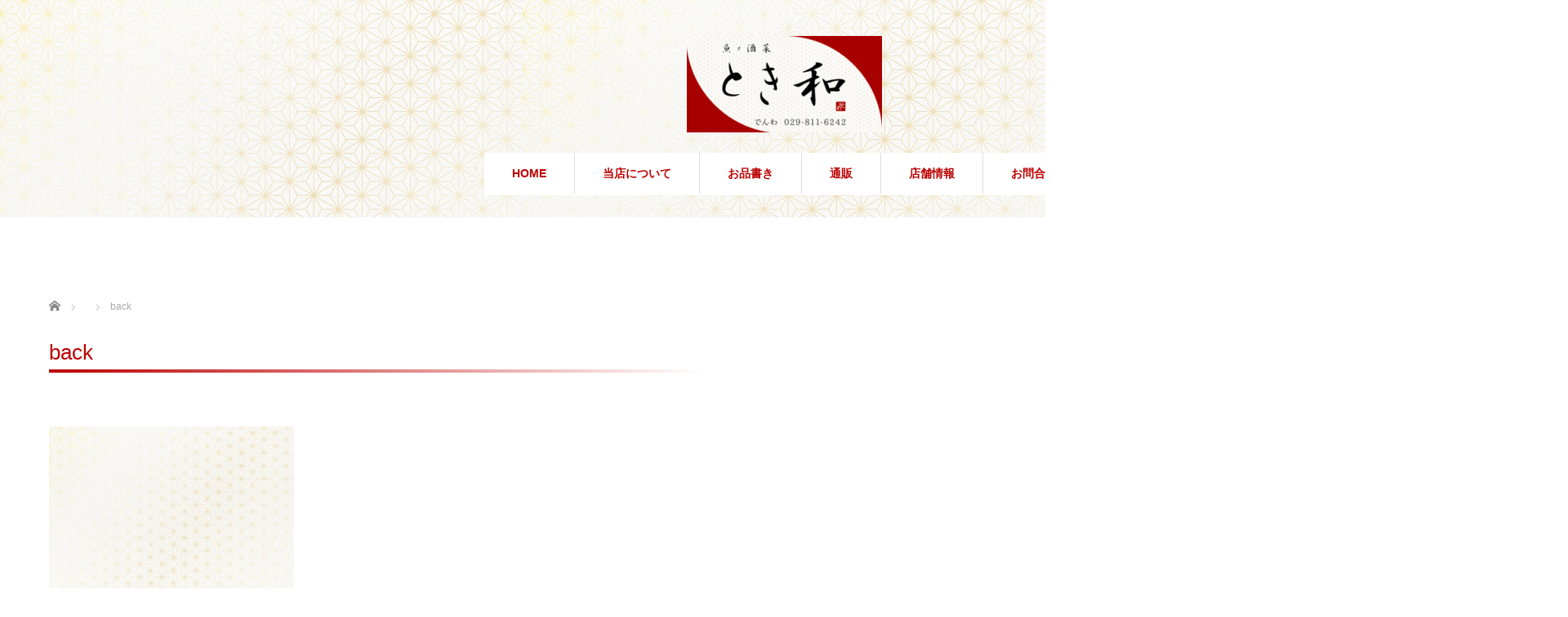

--- FILE ---
content_type: text/html; charset=UTF-8
request_url: http://tokiwa-ami.com/back/
body_size: 5967
content:
<!DOCTYPE html>
<html lang="ja"
	prefix="og: https://ogp.me/ns#" >
<head>


<meta charset="UTF-8">
<meta name="viewport" content="width=1160">
<!--[if IE]><meta http-equiv="X-UA-Compatible" content="IE=edge,chrome=1"><![endif]-->

<meta name="description" content="...">
<link rel="pingback" href="http://tokiwa-ami.com/xmlrpc.php">

		<!-- All in One SEO 4.1.4.5 -->
		<title>back | 魚と酒菜 とき和</title>
		<meta name="robots" content="max-image-preview:large" />
		<meta property="og:locale" content="ja_JP" />
		<meta property="og:site_name" content="魚と酒菜　とき和 | 茨城県稲敷郡阿見町の和風割烹。ご家族連れでのお食事、ランチ、ご宴会、ご法事に、丁寧に調理した旬のものでお出迎え致します。" />
		<meta property="og:type" content="article" />
		<meta property="og:title" content="back | 魚と酒菜 とき和" />
		<meta property="article:published_time" content="2018-09-26T10:23:22+00:00" />
		<meta property="article:modified_time" content="2018-09-26T10:23:22+00:00" />
		<meta name="twitter:card" content="summary" />
		<meta name="twitter:domain" content="tokiwa-ami.com" />
		<meta name="twitter:title" content="back | 魚と酒菜 とき和" />
		<script type="application/ld+json" class="aioseo-schema">
			{"@context":"https:\/\/schema.org","@graph":[{"@type":"WebSite","@id":"http:\/\/tokiwa-ami.com\/#website","url":"http:\/\/tokiwa-ami.com\/","name":"\u9b5a\u3068\u9152\u83dc\u3000\u3068\u304d\u548c","description":"\u8328\u57ce\u770c\u7a32\u6577\u90e1\u963f\u898b\u753a\u306e\u548c\u98a8\u5272\u70f9\u3002\u3054\u5bb6\u65cf\u9023\u308c\u3067\u306e\u304a\u98df\u4e8b\u3001\u30e9\u30f3\u30c1\u3001\u3054\u5bb4\u4f1a\u3001\u3054\u6cd5\u4e8b\u306b\u3001\u4e01\u5be7\u306b\u8abf\u7406\u3057\u305f\u65ec\u306e\u3082\u306e\u3067\u304a\u51fa\u8fce\u3048\u81f4\u3057\u307e\u3059\u3002","inLanguage":"ja","publisher":{"@id":"http:\/\/tokiwa-ami.com\/#organization"}},{"@type":"Organization","@id":"http:\/\/tokiwa-ami.com\/#organization","name":"\u9b5a\u3068\u9152\u83dc\u3000\u3068\u304d\u548c","url":"http:\/\/tokiwa-ami.com\/"},{"@type":"BreadcrumbList","@id":"http:\/\/tokiwa-ami.com\/back\/#breadcrumblist","itemListElement":[{"@type":"ListItem","@id":"http:\/\/tokiwa-ami.com\/#listItem","position":1,"item":{"@type":"WebPage","@id":"http:\/\/tokiwa-ami.com\/","name":"\u30db\u30fc\u30e0","description":"\u8328\u57ce\u770c\u7a32\u6577\u90e1\u963f\u898b\u753a\u306e\u548c\u98a8\u5272\u70f9\u3002\u3054\u5bb6\u65cf\u9023\u308c\u3067\u306e\u304a\u98df\u4e8b\u3001\u30e9\u30f3\u30c1\u3001\u98f2\u307f\u4f1a\u3001\u3054\u5bb4\u4f1a\u3001\u3054\u6cd5\u4e8b\u306b\u3002\u4e01\u5be7\u306b\u8abf\u7406\u3057\u305f\u65ec\u306e\u3082\u306e\u3067\u304a\u51fa\u8fce\u3048\u81f4\u3057\u307e\u3059\u3002\u7121\u6599\u9001\u8fce\u3042\u308a\u3002\u725b\u4e45\u5927\u4ecf\u3001\u3042\u307f\u30d7\u30ec\u30df\u30a2\u30e0\u30a2\u30a6\u30c8\u30ec\u30c3\u30c8\u304b\u3089\u7a0b\u8fd1\u304f\u3001\u89b3\u5149\u5f8c\u306e\u304a\u98df\u4e8b\u306b\u6700\u9069\u3067\u3059\u3002","url":"http:\/\/tokiwa-ami.com\/"},"nextItem":"http:\/\/tokiwa-ami.com\/back\/#listItem"},{"@type":"ListItem","@id":"http:\/\/tokiwa-ami.com\/back\/#listItem","position":2,"item":{"@type":"WebPage","@id":"http:\/\/tokiwa-ami.com\/back\/","name":"back","url":"http:\/\/tokiwa-ami.com\/back\/"},"previousItem":"http:\/\/tokiwa-ami.com\/#listItem"}]},{"@type":"Person","@id":"http:\/\/tokiwa-ami.com\/author\/tokiwa\/#author","url":"http:\/\/tokiwa-ami.com\/author\/tokiwa\/","name":"tokiwa","image":{"@type":"ImageObject","@id":"http:\/\/tokiwa-ami.com\/back\/#authorImage","url":"http:\/\/2.gravatar.com\/avatar\/20361d13937487f976a3a0a6024a82c4?s=96&d=mm&r=g","width":96,"height":96,"caption":"tokiwa"}},{"@type":"ItemPage","@id":"http:\/\/tokiwa-ami.com\/back\/#itempage","url":"http:\/\/tokiwa-ami.com\/back\/","name":"back | \u9b5a\u3068\u9152\u83dc \u3068\u304d\u548c","inLanguage":"ja","isPartOf":{"@id":"http:\/\/tokiwa-ami.com\/#website"},"breadcrumb":{"@id":"http:\/\/tokiwa-ami.com\/back\/#breadcrumblist"},"author":"http:\/\/tokiwa-ami.com\/author\/tokiwa\/#author","creator":"http:\/\/tokiwa-ami.com\/author\/tokiwa\/#author","datePublished":"2018-09-26T10:23:22+09:00","dateModified":"2018-09-26T10:23:22+09:00"}]}
		</script>
		<!-- All in One SEO -->

<link rel='dns-prefetch' href='//s.w.org' />
<link rel="alternate" type="application/rss+xml" title="魚と酒菜　とき和 &raquo; フィード" href="http://tokiwa-ami.com/feed/" />
<link rel="alternate" type="application/rss+xml" title="魚と酒菜　とき和 &raquo; コメントフィード" href="http://tokiwa-ami.com/comments/feed/" />
<link rel="alternate" type="application/rss+xml" title="魚と酒菜　とき和 &raquo; back のコメントのフィード" href="http://tokiwa-ami.com/feed/?attachment_id=120" />
		<!-- This site uses the Google Analytics by MonsterInsights plugin v8.1.0 - Using Analytics tracking - https://www.monsterinsights.com/ -->
		<!-- Note: MonsterInsights is not currently configured on this site. The site owner needs to authenticate with Google Analytics in the MonsterInsights settings panel. -->
					<!-- No UA code set -->
				<!-- / Google Analytics by MonsterInsights -->
				<script type="text/javascript">
			window._wpemojiSettings = {"baseUrl":"https:\/\/s.w.org\/images\/core\/emoji\/13.1.0\/72x72\/","ext":".png","svgUrl":"https:\/\/s.w.org\/images\/core\/emoji\/13.1.0\/svg\/","svgExt":".svg","source":{"concatemoji":"http:\/\/tokiwa-ami.com\/wp-includes\/js\/wp-emoji-release.min.js?ver=5.8.12"}};
			!function(e,a,t){var n,r,o,i=a.createElement("canvas"),p=i.getContext&&i.getContext("2d");function s(e,t){var a=String.fromCharCode;p.clearRect(0,0,i.width,i.height),p.fillText(a.apply(this,e),0,0);e=i.toDataURL();return p.clearRect(0,0,i.width,i.height),p.fillText(a.apply(this,t),0,0),e===i.toDataURL()}function c(e){var t=a.createElement("script");t.src=e,t.defer=t.type="text/javascript",a.getElementsByTagName("head")[0].appendChild(t)}for(o=Array("flag","emoji"),t.supports={everything:!0,everythingExceptFlag:!0},r=0;r<o.length;r++)t.supports[o[r]]=function(e){if(!p||!p.fillText)return!1;switch(p.textBaseline="top",p.font="600 32px Arial",e){case"flag":return s([127987,65039,8205,9895,65039],[127987,65039,8203,9895,65039])?!1:!s([55356,56826,55356,56819],[55356,56826,8203,55356,56819])&&!s([55356,57332,56128,56423,56128,56418,56128,56421,56128,56430,56128,56423,56128,56447],[55356,57332,8203,56128,56423,8203,56128,56418,8203,56128,56421,8203,56128,56430,8203,56128,56423,8203,56128,56447]);case"emoji":return!s([10084,65039,8205,55357,56613],[10084,65039,8203,55357,56613])}return!1}(o[r]),t.supports.everything=t.supports.everything&&t.supports[o[r]],"flag"!==o[r]&&(t.supports.everythingExceptFlag=t.supports.everythingExceptFlag&&t.supports[o[r]]);t.supports.everythingExceptFlag=t.supports.everythingExceptFlag&&!t.supports.flag,t.DOMReady=!1,t.readyCallback=function(){t.DOMReady=!0},t.supports.everything||(n=function(){t.readyCallback()},a.addEventListener?(a.addEventListener("DOMContentLoaded",n,!1),e.addEventListener("load",n,!1)):(e.attachEvent("onload",n),a.attachEvent("onreadystatechange",function(){"complete"===a.readyState&&t.readyCallback()})),(n=t.source||{}).concatemoji?c(n.concatemoji):n.wpemoji&&n.twemoji&&(c(n.twemoji),c(n.wpemoji)))}(window,document,window._wpemojiSettings);
		</script>
		<style type="text/css">
img.wp-smiley,
img.emoji {
	display: inline !important;
	border: none !important;
	box-shadow: none !important;
	height: 1em !important;
	width: 1em !important;
	margin: 0 .07em !important;
	vertical-align: -0.1em !important;
	background: none !important;
	padding: 0 !important;
}
</style>
	<link rel='stylesheet' id='style-css'  href='http://tokiwa-ami.com/wp-content/themes/sweety_tcd029-child/style.css?ver=4.0.4.1537957268' type='text/css' media='all' />
<link rel='stylesheet' id='wp-block-library-css'  href='http://tokiwa-ami.com/wp-includes/css/dist/block-library/style.min.css?ver=5.8.12' type='text/css' media='all' />
<link rel='stylesheet' id='contact-form-7-css'  href='http://tokiwa-ami.com/wp-content/plugins/contact-form-7/includes/css/styles.css?ver=5.5.1' type='text/css' media='all' />
<link rel='stylesheet' id='chld_thm_cfg_parent-css'  href='http://tokiwa-ami.com/wp-content/themes/sweety_tcd029/style.css?ver=5.8.12' type='text/css' media='all' />
<script type='text/javascript' src='http://tokiwa-ami.com/wp-includes/js/jquery/jquery.min.js?ver=3.6.0' id='jquery-core-js'></script>
<script type='text/javascript' src='http://tokiwa-ami.com/wp-includes/js/jquery/jquery-migrate.min.js?ver=3.3.2' id='jquery-migrate-js'></script>
<link rel="https://api.w.org/" href="http://tokiwa-ami.com/wp-json/" /><link rel="alternate" type="application/json" href="http://tokiwa-ami.com/wp-json/wp/v2/media/120" /><link rel='shortlink' href='http://tokiwa-ami.com/?p=120' />
<link rel="alternate" type="application/json+oembed" href="http://tokiwa-ami.com/wp-json/oembed/1.0/embed?url=http%3A%2F%2Ftokiwa-ami.com%2Fback%2F" />
<link rel="alternate" type="text/xml+oembed" href="http://tokiwa-ami.com/wp-json/oembed/1.0/embed?url=http%3A%2F%2Ftokiwa-ami.com%2Fback%2F&#038;format=xml" />
<style type="text/css"></style>		<style type="text/css" id="wp-custom-css">
			#header{background-image: url("http://tokiwa-ami.com/wp-content/uploads/2018/09/back.png") ; }
#header{background-repeat:repeat;}
#header { width: 1920px; }		</style>
		<script src="https://maps.googleapis.com/maps/api/js?key=AIzaSyCuyNmFw83w6316ObAa67zHy7eolV_5vU4"></script>
<script src="http://tokiwa-ami.com/wp-content/themes/sweety_tcd029/js/jquery.easing.1.3.js?ver=4.0.4.1537957268"></script>
<script src="http://tokiwa-ami.com/wp-content/themes/sweety_tcd029/js/jscript.js?ver=4.0.4.1537957268"></script>

<link rel="stylesheet" href="http://tokiwa-ami.com/wp-content/themes/sweety_tcd029/style-pc.css?ver=4.0.4.1537957268">
<link rel="stylesheet" href="http://tokiwa-ami.com/wp-content/themes/sweety_tcd029/japanese.css?ver=4.0.4.1537957268">

<!--[if lt IE 9]>
<script src="http://tokiwa-ami.com/wp-content/themes/sweety_tcd029/js/html5.js?ver=4.0.4.1537957268"></script>
<![endif]-->

<style type="text/css">

body { font-size:14px; }

a, #menu_archive .headline2, #menu_archive li a.title, #menu_bottom_area h2, #menu_bottom_area h3, .post_date, .archive_headline, .post_title
  { color:#BC0101; }

a:hover
  { color:#BC0101; }

a.link_button, .link_button a, .page_navi span.current, .widget_search #search-btn input, .widget_search #searchsubmit, .google_search #search_button, .global_menu ul ul a, .tcdw_category_list_widget li.list_title, .tcdw_menu_category_list_widget li.list_title
  { background-color:#BC0101; }

a.link_button:hover, .link_button a:hover, #return_top a:hover, .global_menu ul ul a:hover, #wp-calendar td a:hover, #wp-calendar #prev a:hover, #wp-calendar #next a:hover, .widget_search #search-btn input:hover, .google_search #search_button:hover, .widget_search #searchsubmit:hover, .page_navi a:hover, #previous_next_post a:hover,
 #submit_comment:hover, #post_pagination a:hover, .tcdw_menu_category_list_widget a:hover, .tcdw_category_list_widget a:hover
  { background-color:#BC0101; }

#comment_textarea textarea:focus, #guest_info input:focus
  { border-color:#BC0101; }

h2{
position: relative;
padding: 0.25em 0;
}
h2:after {
content: "";
display: block;
height: 4px;
background: -moz-linear-gradient(to right, rgb(188, 1, 1), transparent);
background: -webkit-linear-gradient(to right, rgb(188, 1, 1), transparent);
background: linear-gradient(to right, rgb(188, 1, 1), transparent);
}

#index_news_blog li .title {
    font-size: 22px;
    font-weight: 400;
    line-height: 180%;
    display: block;
    margin-top: 10px;
}

#index_news_blog .headline {
    position: relative;
padding: 0.25em 0;
}

#index_news_blog .headline:after {
content: "";
display: block;
height: 4px;
background: -moz-linear-gradient(to right, rgb(188, 1, 1), transparent);
background: -webkit-linear-gradient(to right, rgb(188, 1, 1), transparent);
background: linear-gradient(to right, rgb(188, 1, 1), transparent);
}

</style>




</head>
<body id="body" class="attachment attachment-template-default single single-attachment postid-120 attachmentid-120 attachment-png elementor-default elementor-kit-260">

 <div id="header">
  <div id="header_inner">

  <!-- logo -->
  <div id='logo_image'>
<h1 id="logo"><a href=" http://tokiwa-ami.com/" title="魚と酒菜　とき和" data-label="魚と酒菜　とき和"><img src="http://tokiwa-ami.com/wp-content/uploads/tcd-w/logo-resized.png?1768922444" alt="魚と酒菜　とき和" title="魚と酒菜　とき和" /></a></h1>
</div>

  <!-- global menu -->
    <div class="global_menu clearfix">
   <ul id="menu-globalmenu" class="menu"><li id="menu-item-133" class="menu-item menu-item-type-custom menu-item-object-custom menu-item-home menu-item-133"><a href="http://tokiwa-ami.com">HOME</a></li>
<li id="menu-item-62" class="menu-item menu-item-type-post_type menu-item-object-page menu-item-62"><a href="http://tokiwa-ami.com/%e5%bd%93%e5%ba%97%e3%81%ab%e3%81%a4%e3%81%84%e3%81%a6/">当店について</a></li>
<li id="menu-item-61" class="menu-item menu-item-type-post_type menu-item-object-page menu-item-has-children menu-item-61"><a href="http://tokiwa-ami.com/%e3%83%a1%e3%83%8b%e3%83%a5%e3%83%bc/">お品書き</a>
<ul class="sub-menu">
	<li id="menu-item-188" class="menu-item menu-item-type-post_type menu-item-object-page menu-item-188"><a href="http://tokiwa-ami.com/%e9%a3%9f%e3%81%b9%e7%89%a9/">料理</a></li>
	<li id="menu-item-187" class="menu-item menu-item-type-post_type menu-item-object-page menu-item-187"><a href="http://tokiwa-ami.com/%e9%a3%b2%e3%81%bf%e7%89%a9/">飲み物</a></li>
	<li id="menu-item-186" class="menu-item menu-item-type-post_type menu-item-object-page menu-item-186"><a href="http://tokiwa-ami.com/%e5%ae%b4%e4%bc%9a/">宴会</a></li>
</ul>
</li>
<li id="menu-item-263" class="menu-item menu-item-type-post_type menu-item-object-page menu-item-263"><a href="http://tokiwa-ami.com/%e9%80%9a%e8%b2%a9/">通販</a></li>
<li id="menu-item-63" class="menu-item menu-item-type-post_type menu-item-object-page menu-item-63"><a href="http://tokiwa-ami.com/%e5%ba%97%e8%88%97%e6%83%85%e5%a0%b1/">店舗情報</a></li>
<li id="menu-item-64" class="menu-item menu-item-type-post_type menu-item-object-page menu-item-64"><a href="http://tokiwa-ami.com/%e3%81%8a%e5%95%8f%e5%90%88%e3%81%9b/">お問合せ</a></li>
</ul>  </div>
  
  </div><!-- END #header_inner -->
 </div><!-- END #header -->

 

<div id="main_cotents" class="clearfix">
 
<ul id="bread_crumb" class="clearfix">
 <li itemscope="itemscope" itemtype="http://data-vocabulary.org/Breadcrumb" class="home"><a itemprop="url" href="http://tokiwa-ami.com/"><span itemprop="title">ホーム</span></a></li>

 <li itemscope="itemscope" itemtype="http://data-vocabulary.org/Breadcrumb">
   </li>
 <li class="last">back</li>

</ul>
 <div id="main_col">

 
 <div id="single_post">

  <h2 class="post_title">back</h2>

  <ul class="post_meta clearfix">
      <li class="post_category"></li>           </ul>

  <div class="post_content clearfix">

  <!-- sns button top -->
     <!-- /sns button top -->

  
   <p class="attachment"><a href='http://tokiwa-ami.com/wp-content/uploads/2018/09/back.png'><img width="300" height="200" src="http://tokiwa-ami.com/wp-content/uploads/2018/09/back-300x200.png" class="attachment-medium size-medium" alt="" loading="lazy" srcset="http://tokiwa-ami.com/wp-content/uploads/2018/09/back-300x200.png 300w, http://tokiwa-ami.com/wp-content/uploads/2018/09/back.png 640w" sizes="(max-width: 300px) 100vw, 300px" /></a></p>
     <!-- sns button bottom -->
     <!-- /sns button bottom -->
  </div>
 </div><!-- END #single_post -->


 
 
 
 
 
 
 </div><!-- END #main_col -->

 <div id="side_col">

 
 
 
</div>
</div>


 <div id="footer_top">
  <div id="footer_top_inner" class="clearfix">

   <!-- footer logo -->
   <div id='footer_logo_image'>
<h3 id="footer_logo"><a href=" http://tokiwa-ami.com/" title="魚と酒菜　とき和" data-label="魚と酒菜　とき和"><img src="http://tokiwa-ami.com/wp-content/uploads/tcd-w/logo-resized.png?1768922444" alt="魚と酒菜　とき和" title="魚と酒菜　とき和" /></a></h3>
</div>

   <!-- footer menu -->
      <div class="global_menu footer_menu clearfix">
    <ul id="menu-footer_menu" class="menu"><li id="menu-item-132" class="menu-item menu-item-type-custom menu-item-object-custom menu-item-home menu-item-132"><a href="http://tokiwa-ami.com">HOME</a></li>
<li id="menu-item-70" class="menu-item menu-item-type-post_type menu-item-object-page menu-item-70"><a href="http://tokiwa-ami.com/%e5%bd%93%e5%ba%97%e3%81%ab%e3%81%a4%e3%81%84%e3%81%a6/">当店について</a></li>
<li id="menu-item-191" class="menu-item menu-item-type-post_type menu-item-object-page menu-item-191"><a href="http://tokiwa-ami.com/%e9%a3%9f%e3%81%b9%e7%89%a9/">料理</a></li>
<li id="menu-item-190" class="menu-item menu-item-type-post_type menu-item-object-page menu-item-190"><a href="http://tokiwa-ami.com/%e9%a3%b2%e3%81%bf%e7%89%a9/">飲み物</a></li>
<li id="menu-item-189" class="menu-item menu-item-type-post_type menu-item-object-page menu-item-189"><a href="http://tokiwa-ami.com/%e5%ae%b4%e4%bc%9a/">宴会</a></li>
<li id="menu-item-284" class="menu-item menu-item-type-post_type menu-item-object-page menu-item-284"><a href="http://tokiwa-ami.com/%e9%80%9a%e8%b2%a9/">通販</a></li>
<li id="menu-item-73" class="menu-item menu-item-type-post_type menu-item-object-page menu-item-73"><a href="http://tokiwa-ami.com/%e5%ba%97%e8%88%97%e6%83%85%e5%a0%b1/">店舗情報</a></li>
<li id="menu-item-71" class="menu-item menu-item-type-post_type menu-item-object-page menu-item-71"><a href="http://tokiwa-ami.com/%e3%81%8a%e5%95%8f%e5%90%88%e3%81%9b/">お問合せ</a></li>
</ul>   </div>
   
   
  </div><!-- END #footer_top_inner -->
 </div><!-- END #footer_top -->

 <div id="footer_bottom">
  <div id="footer_bottom_inner" class="clearfix">

   <!-- social button -->
      <ul class="user_sns clearfix" id="footer_social_link">
            <li class="facebook"><a href="https://ja-jp.facebook.com/uotosakana.tokiwa/" target="_blank"><span>Facebook</span></a></li>                              <li class="rss"><a class="target_blank" href="http://tokiwa-ami.com/feed/">RSS</a></li>   </ul>
   
   <p id="copyright">Copyright &copy;&nbsp; <a href="http://tokiwa-ami.com/">魚と酒菜　とき和</a></p>

  </div><!-- END #footer_bottom_inner -->
 </div><!-- END #footer_bottom -->

 <div id="return_top">
  <a href="#header_top">PAGE TOP</a>
 </div>

  <!-- facebook share button code -->
 <div id="fb-root"></div>
 <script>
 (function(d, s, id) {
   var js, fjs = d.getElementsByTagName(s)[0];
   if (d.getElementById(id)) return;
   js = d.createElement(s); js.id = id;
   js.async = true;
   js.src = "//connect.facebook.net/ja_JP/sdk.js#xfbml=1&version=v2.5";
   fjs.parentNode.insertBefore(js, fjs);
 }(document, 'script', 'facebook-jssdk'));
 </script>
 
<script type='text/javascript' src='http://tokiwa-ami.com/wp-includes/js/comment-reply.min.js?ver=5.8.12' id='comment-reply-js'></script>
<script type='text/javascript' src='http://tokiwa-ami.com/wp-includes/js/dist/vendor/regenerator-runtime.min.js?ver=0.13.7' id='regenerator-runtime-js'></script>
<script type='text/javascript' src='http://tokiwa-ami.com/wp-includes/js/dist/vendor/wp-polyfill.min.js?ver=3.15.0' id='wp-polyfill-js'></script>
<script type='text/javascript' id='contact-form-7-js-extra'>
/* <![CDATA[ */
var wpcf7 = {"api":{"root":"http:\/\/tokiwa-ami.com\/wp-json\/","namespace":"contact-form-7\/v1"}};
/* ]]> */
</script>
<script type='text/javascript' src='http://tokiwa-ami.com/wp-content/plugins/contact-form-7/includes/js/index.js?ver=5.5.1' id='contact-form-7-js'></script>
<script type='text/javascript' src='http://tokiwa-ami.com/wp-includes/js/wp-embed.min.js?ver=5.8.12' id='wp-embed-js'></script>


</body>
</html>

<!--
Performance optimized by W3 Total Cache. Learn more: https://www.boldgrid.com/w3-total-cache/


Served from: tokiwa-ami.com @ 2026-01-21 00:20:44 by W3 Total Cache
-->

--- FILE ---
content_type: text/css
request_url: http://tokiwa-ami.com/wp-content/themes/sweety_tcd029-child/style.css?ver=4.0.4.1537957268
body_size: 215
content:
/*
Theme Name: SWEETY Child
Template: sweety_tcd029
Author: Design Plus
Author URI: http://design-plus1.com/tcd-w/
Description: WordPressテーマ「SWEETY」
Version: 4.0.4.1537957268
Updated: 2018-09-26 19:21:08

*/

